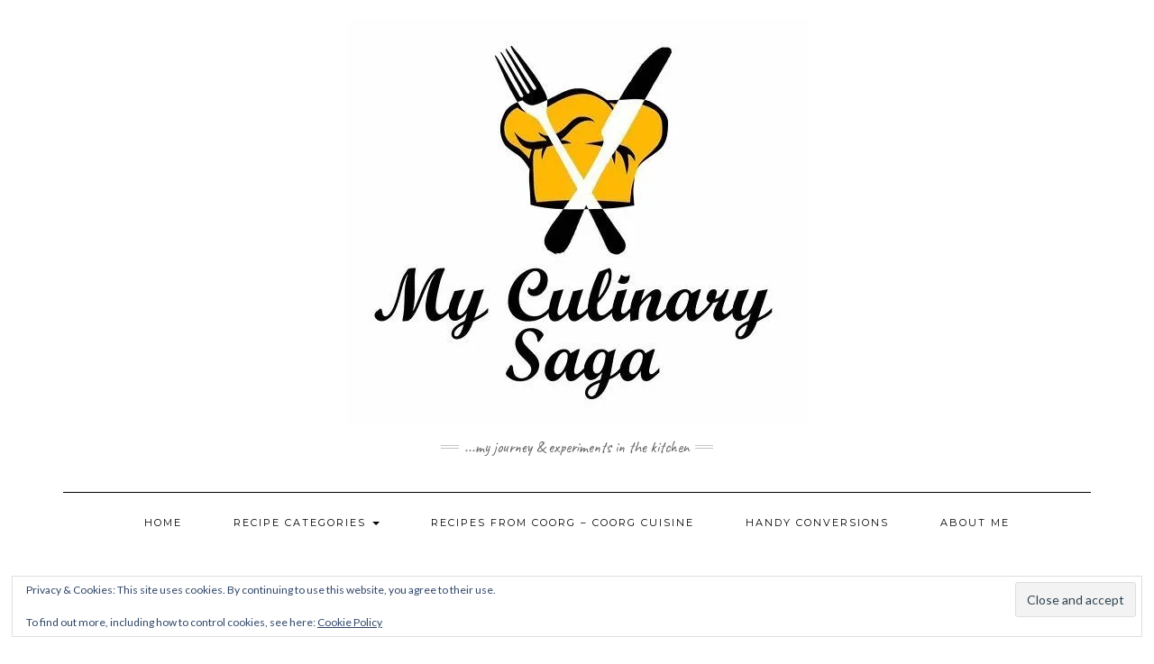

--- FILE ---
content_type: text/html; charset=utf-8
request_url: https://www.google.com/recaptcha/api2/aframe
body_size: 267
content:
<!DOCTYPE HTML><html><head><meta http-equiv="content-type" content="text/html; charset=UTF-8"></head><body><script nonce="kdbdiBXSZ9vMkiEzrKMbug">/** Anti-fraud and anti-abuse applications only. See google.com/recaptcha */ try{var clients={'sodar':'https://pagead2.googlesyndication.com/pagead/sodar?'};window.addEventListener("message",function(a){try{if(a.source===window.parent){var b=JSON.parse(a.data);var c=clients[b['id']];if(c){var d=document.createElement('img');d.src=c+b['params']+'&rc='+(localStorage.getItem("rc::a")?sessionStorage.getItem("rc::b"):"");window.document.body.appendChild(d);sessionStorage.setItem("rc::e",parseInt(sessionStorage.getItem("rc::e")||0)+1);localStorage.setItem("rc::h",'1769083458714');}}}catch(b){}});window.parent.postMessage("_grecaptcha_ready", "*");}catch(b){}</script></body></html>